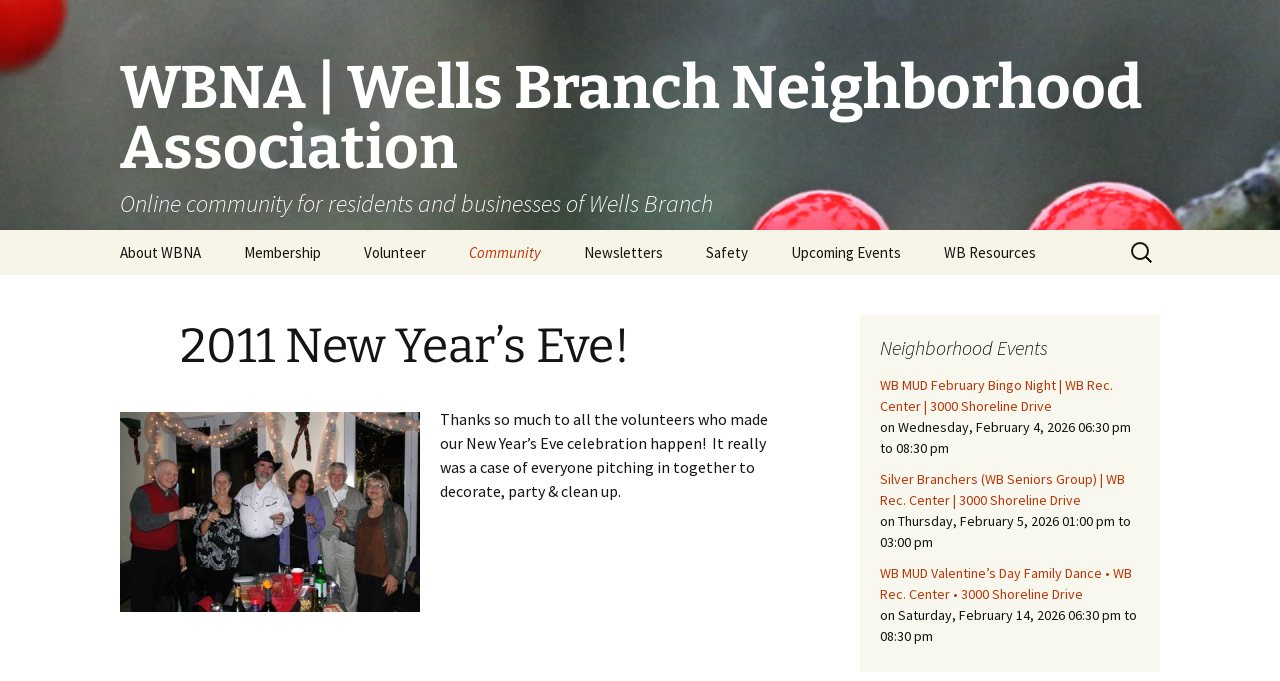

--- FILE ---
content_type: text/html; charset=UTF-8
request_url: http://wbna.us/community/kudos/2011-new-years-eve/
body_size: 12473
content:
<!DOCTYPE html>
<html lang="en-US">
<head>
	<meta charset="UTF-8">
	<meta name="viewport" content="width=device-width, initial-scale=1.0">
	<title>2011 New Year&#8217;s Eve! | WBNA | Wells Branch Neighborhood Association</title>
	<link rel="profile" href="https://gmpg.org/xfn/11">
	<link rel="pingback" href="http://wbna.us/xmlrpc.php">
	<meta name='robots' content='max-image-preview:large' />
	<style>img:is([sizes="auto" i], [sizes^="auto," i]) { contain-intrinsic-size: 3000px 1500px }</style>
	<link rel="alternate" type="application/rss+xml" title="WBNA | Wells Branch Neighborhood Association &raquo; Feed" href="https://wbna.us/feed/" />
<link rel="alternate" type="application/rss+xml" title="WBNA | Wells Branch Neighborhood Association &raquo; Comments Feed" href="https://wbna.us/comments/feed/" />
<link rel="alternate" type="application/rss+xml" title="WBNA | Wells Branch Neighborhood Association &raquo; 2011 New Year&#8217;s Eve! Comments Feed" href="https://wbna.us/community/kudos/2011-new-years-eve/feed/" />
<script>
window._wpemojiSettings = {"baseUrl":"https:\/\/s.w.org\/images\/core\/emoji\/16.0.1\/72x72\/","ext":".png","svgUrl":"https:\/\/s.w.org\/images\/core\/emoji\/16.0.1\/svg\/","svgExt":".svg","source":{"concatemoji":"http:\/\/wbna.us\/wp-includes\/js\/wp-emoji-release.min.js?ver=6.8.2"}};
/*! This file is auto-generated */
!function(s,n){var o,i,e;function c(e){try{var t={supportTests:e,timestamp:(new Date).valueOf()};sessionStorage.setItem(o,JSON.stringify(t))}catch(e){}}function p(e,t,n){e.clearRect(0,0,e.canvas.width,e.canvas.height),e.fillText(t,0,0);var t=new Uint32Array(e.getImageData(0,0,e.canvas.width,e.canvas.height).data),a=(e.clearRect(0,0,e.canvas.width,e.canvas.height),e.fillText(n,0,0),new Uint32Array(e.getImageData(0,0,e.canvas.width,e.canvas.height).data));return t.every(function(e,t){return e===a[t]})}function u(e,t){e.clearRect(0,0,e.canvas.width,e.canvas.height),e.fillText(t,0,0);for(var n=e.getImageData(16,16,1,1),a=0;a<n.data.length;a++)if(0!==n.data[a])return!1;return!0}function f(e,t,n,a){switch(t){case"flag":return n(e,"\ud83c\udff3\ufe0f\u200d\u26a7\ufe0f","\ud83c\udff3\ufe0f\u200b\u26a7\ufe0f")?!1:!n(e,"\ud83c\udde8\ud83c\uddf6","\ud83c\udde8\u200b\ud83c\uddf6")&&!n(e,"\ud83c\udff4\udb40\udc67\udb40\udc62\udb40\udc65\udb40\udc6e\udb40\udc67\udb40\udc7f","\ud83c\udff4\u200b\udb40\udc67\u200b\udb40\udc62\u200b\udb40\udc65\u200b\udb40\udc6e\u200b\udb40\udc67\u200b\udb40\udc7f");case"emoji":return!a(e,"\ud83e\udedf")}return!1}function g(e,t,n,a){var r="undefined"!=typeof WorkerGlobalScope&&self instanceof WorkerGlobalScope?new OffscreenCanvas(300,150):s.createElement("canvas"),o=r.getContext("2d",{willReadFrequently:!0}),i=(o.textBaseline="top",o.font="600 32px Arial",{});return e.forEach(function(e){i[e]=t(o,e,n,a)}),i}function t(e){var t=s.createElement("script");t.src=e,t.defer=!0,s.head.appendChild(t)}"undefined"!=typeof Promise&&(o="wpEmojiSettingsSupports",i=["flag","emoji"],n.supports={everything:!0,everythingExceptFlag:!0},e=new Promise(function(e){s.addEventListener("DOMContentLoaded",e,{once:!0})}),new Promise(function(t){var n=function(){try{var e=JSON.parse(sessionStorage.getItem(o));if("object"==typeof e&&"number"==typeof e.timestamp&&(new Date).valueOf()<e.timestamp+604800&&"object"==typeof e.supportTests)return e.supportTests}catch(e){}return null}();if(!n){if("undefined"!=typeof Worker&&"undefined"!=typeof OffscreenCanvas&&"undefined"!=typeof URL&&URL.createObjectURL&&"undefined"!=typeof Blob)try{var e="postMessage("+g.toString()+"("+[JSON.stringify(i),f.toString(),p.toString(),u.toString()].join(",")+"));",a=new Blob([e],{type:"text/javascript"}),r=new Worker(URL.createObjectURL(a),{name:"wpTestEmojiSupports"});return void(r.onmessage=function(e){c(n=e.data),r.terminate(),t(n)})}catch(e){}c(n=g(i,f,p,u))}t(n)}).then(function(e){for(var t in e)n.supports[t]=e[t],n.supports.everything=n.supports.everything&&n.supports[t],"flag"!==t&&(n.supports.everythingExceptFlag=n.supports.everythingExceptFlag&&n.supports[t]);n.supports.everythingExceptFlag=n.supports.everythingExceptFlag&&!n.supports.flag,n.DOMReady=!1,n.readyCallback=function(){n.DOMReady=!0}}).then(function(){return e}).then(function(){var e;n.supports.everything||(n.readyCallback(),(e=n.source||{}).concatemoji?t(e.concatemoji):e.wpemoji&&e.twemoji&&(t(e.twemoji),t(e.wpemoji)))}))}((window,document),window._wpemojiSettings);
</script>
<style id='wp-emoji-styles-inline-css'>

	img.wp-smiley, img.emoji {
		display: inline !important;
		border: none !important;
		box-shadow: none !important;
		height: 1em !important;
		width: 1em !important;
		margin: 0 0.07em !important;
		vertical-align: -0.1em !important;
		background: none !important;
		padding: 0 !important;
	}
</style>
<link rel='stylesheet' id='wp-block-library-css' href='http://wbna.us/wp-includes/css/dist/block-library/style.min.css?ver=6.8.2' media='all' />
<style id='wp-block-library-theme-inline-css'>
.wp-block-audio :where(figcaption){color:#555;font-size:13px;text-align:center}.is-dark-theme .wp-block-audio :where(figcaption){color:#ffffffa6}.wp-block-audio{margin:0 0 1em}.wp-block-code{border:1px solid #ccc;border-radius:4px;font-family:Menlo,Consolas,monaco,monospace;padding:.8em 1em}.wp-block-embed :where(figcaption){color:#555;font-size:13px;text-align:center}.is-dark-theme .wp-block-embed :where(figcaption){color:#ffffffa6}.wp-block-embed{margin:0 0 1em}.blocks-gallery-caption{color:#555;font-size:13px;text-align:center}.is-dark-theme .blocks-gallery-caption{color:#ffffffa6}:root :where(.wp-block-image figcaption){color:#555;font-size:13px;text-align:center}.is-dark-theme :root :where(.wp-block-image figcaption){color:#ffffffa6}.wp-block-image{margin:0 0 1em}.wp-block-pullquote{border-bottom:4px solid;border-top:4px solid;color:currentColor;margin-bottom:1.75em}.wp-block-pullquote cite,.wp-block-pullquote footer,.wp-block-pullquote__citation{color:currentColor;font-size:.8125em;font-style:normal;text-transform:uppercase}.wp-block-quote{border-left:.25em solid;margin:0 0 1.75em;padding-left:1em}.wp-block-quote cite,.wp-block-quote footer{color:currentColor;font-size:.8125em;font-style:normal;position:relative}.wp-block-quote:where(.has-text-align-right){border-left:none;border-right:.25em solid;padding-left:0;padding-right:1em}.wp-block-quote:where(.has-text-align-center){border:none;padding-left:0}.wp-block-quote.is-large,.wp-block-quote.is-style-large,.wp-block-quote:where(.is-style-plain){border:none}.wp-block-search .wp-block-search__label{font-weight:700}.wp-block-search__button{border:1px solid #ccc;padding:.375em .625em}:where(.wp-block-group.has-background){padding:1.25em 2.375em}.wp-block-separator.has-css-opacity{opacity:.4}.wp-block-separator{border:none;border-bottom:2px solid;margin-left:auto;margin-right:auto}.wp-block-separator.has-alpha-channel-opacity{opacity:1}.wp-block-separator:not(.is-style-wide):not(.is-style-dots){width:100px}.wp-block-separator.has-background:not(.is-style-dots){border-bottom:none;height:1px}.wp-block-separator.has-background:not(.is-style-wide):not(.is-style-dots){height:2px}.wp-block-table{margin:0 0 1em}.wp-block-table td,.wp-block-table th{word-break:normal}.wp-block-table :where(figcaption){color:#555;font-size:13px;text-align:center}.is-dark-theme .wp-block-table :where(figcaption){color:#ffffffa6}.wp-block-video :where(figcaption){color:#555;font-size:13px;text-align:center}.is-dark-theme .wp-block-video :where(figcaption){color:#ffffffa6}.wp-block-video{margin:0 0 1em}:root :where(.wp-block-template-part.has-background){margin-bottom:0;margin-top:0;padding:1.25em 2.375em}
</style>
<style id='classic-theme-styles-inline-css'>
/*! This file is auto-generated */
.wp-block-button__link{color:#fff;background-color:#32373c;border-radius:9999px;box-shadow:none;text-decoration:none;padding:calc(.667em + 2px) calc(1.333em + 2px);font-size:1.125em}.wp-block-file__button{background:#32373c;color:#fff;text-decoration:none}
</style>
<style id='global-styles-inline-css'>
:root{--wp--preset--aspect-ratio--square: 1;--wp--preset--aspect-ratio--4-3: 4/3;--wp--preset--aspect-ratio--3-4: 3/4;--wp--preset--aspect-ratio--3-2: 3/2;--wp--preset--aspect-ratio--2-3: 2/3;--wp--preset--aspect-ratio--16-9: 16/9;--wp--preset--aspect-ratio--9-16: 9/16;--wp--preset--color--black: #000000;--wp--preset--color--cyan-bluish-gray: #abb8c3;--wp--preset--color--white: #fff;--wp--preset--color--pale-pink: #f78da7;--wp--preset--color--vivid-red: #cf2e2e;--wp--preset--color--luminous-vivid-orange: #ff6900;--wp--preset--color--luminous-vivid-amber: #fcb900;--wp--preset--color--light-green-cyan: #7bdcb5;--wp--preset--color--vivid-green-cyan: #00d084;--wp--preset--color--pale-cyan-blue: #8ed1fc;--wp--preset--color--vivid-cyan-blue: #0693e3;--wp--preset--color--vivid-purple: #9b51e0;--wp--preset--color--dark-gray: #141412;--wp--preset--color--red: #bc360a;--wp--preset--color--medium-orange: #db572f;--wp--preset--color--light-orange: #ea9629;--wp--preset--color--yellow: #fbca3c;--wp--preset--color--dark-brown: #220e10;--wp--preset--color--medium-brown: #722d19;--wp--preset--color--light-brown: #eadaa6;--wp--preset--color--beige: #e8e5ce;--wp--preset--color--off-white: #f7f5e7;--wp--preset--gradient--vivid-cyan-blue-to-vivid-purple: linear-gradient(135deg,rgba(6,147,227,1) 0%,rgb(155,81,224) 100%);--wp--preset--gradient--light-green-cyan-to-vivid-green-cyan: linear-gradient(135deg,rgb(122,220,180) 0%,rgb(0,208,130) 100%);--wp--preset--gradient--luminous-vivid-amber-to-luminous-vivid-orange: linear-gradient(135deg,rgba(252,185,0,1) 0%,rgba(255,105,0,1) 100%);--wp--preset--gradient--luminous-vivid-orange-to-vivid-red: linear-gradient(135deg,rgba(255,105,0,1) 0%,rgb(207,46,46) 100%);--wp--preset--gradient--very-light-gray-to-cyan-bluish-gray: linear-gradient(135deg,rgb(238,238,238) 0%,rgb(169,184,195) 100%);--wp--preset--gradient--cool-to-warm-spectrum: linear-gradient(135deg,rgb(74,234,220) 0%,rgb(151,120,209) 20%,rgb(207,42,186) 40%,rgb(238,44,130) 60%,rgb(251,105,98) 80%,rgb(254,248,76) 100%);--wp--preset--gradient--blush-light-purple: linear-gradient(135deg,rgb(255,206,236) 0%,rgb(152,150,240) 100%);--wp--preset--gradient--blush-bordeaux: linear-gradient(135deg,rgb(254,205,165) 0%,rgb(254,45,45) 50%,rgb(107,0,62) 100%);--wp--preset--gradient--luminous-dusk: linear-gradient(135deg,rgb(255,203,112) 0%,rgb(199,81,192) 50%,rgb(65,88,208) 100%);--wp--preset--gradient--pale-ocean: linear-gradient(135deg,rgb(255,245,203) 0%,rgb(182,227,212) 50%,rgb(51,167,181) 100%);--wp--preset--gradient--electric-grass: linear-gradient(135deg,rgb(202,248,128) 0%,rgb(113,206,126) 100%);--wp--preset--gradient--midnight: linear-gradient(135deg,rgb(2,3,129) 0%,rgb(40,116,252) 100%);--wp--preset--gradient--autumn-brown: linear-gradient(135deg, rgba(226,45,15,1) 0%, rgba(158,25,13,1) 100%);--wp--preset--gradient--sunset-yellow: linear-gradient(135deg, rgba(233,139,41,1) 0%, rgba(238,179,95,1) 100%);--wp--preset--gradient--light-sky: linear-gradient(135deg,rgba(228,228,228,1.0) 0%,rgba(208,225,252,1.0) 100%);--wp--preset--gradient--dark-sky: linear-gradient(135deg,rgba(0,0,0,1.0) 0%,rgba(56,61,69,1.0) 100%);--wp--preset--font-size--small: 13px;--wp--preset--font-size--medium: 20px;--wp--preset--font-size--large: 36px;--wp--preset--font-size--x-large: 42px;--wp--preset--spacing--20: 0.44rem;--wp--preset--spacing--30: 0.67rem;--wp--preset--spacing--40: 1rem;--wp--preset--spacing--50: 1.5rem;--wp--preset--spacing--60: 2.25rem;--wp--preset--spacing--70: 3.38rem;--wp--preset--spacing--80: 5.06rem;--wp--preset--shadow--natural: 6px 6px 9px rgba(0, 0, 0, 0.2);--wp--preset--shadow--deep: 12px 12px 50px rgba(0, 0, 0, 0.4);--wp--preset--shadow--sharp: 6px 6px 0px rgba(0, 0, 0, 0.2);--wp--preset--shadow--outlined: 6px 6px 0px -3px rgba(255, 255, 255, 1), 6px 6px rgba(0, 0, 0, 1);--wp--preset--shadow--crisp: 6px 6px 0px rgba(0, 0, 0, 1);}:where(.is-layout-flex){gap: 0.5em;}:where(.is-layout-grid){gap: 0.5em;}body .is-layout-flex{display: flex;}.is-layout-flex{flex-wrap: wrap;align-items: center;}.is-layout-flex > :is(*, div){margin: 0;}body .is-layout-grid{display: grid;}.is-layout-grid > :is(*, div){margin: 0;}:where(.wp-block-columns.is-layout-flex){gap: 2em;}:where(.wp-block-columns.is-layout-grid){gap: 2em;}:where(.wp-block-post-template.is-layout-flex){gap: 1.25em;}:where(.wp-block-post-template.is-layout-grid){gap: 1.25em;}.has-black-color{color: var(--wp--preset--color--black) !important;}.has-cyan-bluish-gray-color{color: var(--wp--preset--color--cyan-bluish-gray) !important;}.has-white-color{color: var(--wp--preset--color--white) !important;}.has-pale-pink-color{color: var(--wp--preset--color--pale-pink) !important;}.has-vivid-red-color{color: var(--wp--preset--color--vivid-red) !important;}.has-luminous-vivid-orange-color{color: var(--wp--preset--color--luminous-vivid-orange) !important;}.has-luminous-vivid-amber-color{color: var(--wp--preset--color--luminous-vivid-amber) !important;}.has-light-green-cyan-color{color: var(--wp--preset--color--light-green-cyan) !important;}.has-vivid-green-cyan-color{color: var(--wp--preset--color--vivid-green-cyan) !important;}.has-pale-cyan-blue-color{color: var(--wp--preset--color--pale-cyan-blue) !important;}.has-vivid-cyan-blue-color{color: var(--wp--preset--color--vivid-cyan-blue) !important;}.has-vivid-purple-color{color: var(--wp--preset--color--vivid-purple) !important;}.has-black-background-color{background-color: var(--wp--preset--color--black) !important;}.has-cyan-bluish-gray-background-color{background-color: var(--wp--preset--color--cyan-bluish-gray) !important;}.has-white-background-color{background-color: var(--wp--preset--color--white) !important;}.has-pale-pink-background-color{background-color: var(--wp--preset--color--pale-pink) !important;}.has-vivid-red-background-color{background-color: var(--wp--preset--color--vivid-red) !important;}.has-luminous-vivid-orange-background-color{background-color: var(--wp--preset--color--luminous-vivid-orange) !important;}.has-luminous-vivid-amber-background-color{background-color: var(--wp--preset--color--luminous-vivid-amber) !important;}.has-light-green-cyan-background-color{background-color: var(--wp--preset--color--light-green-cyan) !important;}.has-vivid-green-cyan-background-color{background-color: var(--wp--preset--color--vivid-green-cyan) !important;}.has-pale-cyan-blue-background-color{background-color: var(--wp--preset--color--pale-cyan-blue) !important;}.has-vivid-cyan-blue-background-color{background-color: var(--wp--preset--color--vivid-cyan-blue) !important;}.has-vivid-purple-background-color{background-color: var(--wp--preset--color--vivid-purple) !important;}.has-black-border-color{border-color: var(--wp--preset--color--black) !important;}.has-cyan-bluish-gray-border-color{border-color: var(--wp--preset--color--cyan-bluish-gray) !important;}.has-white-border-color{border-color: var(--wp--preset--color--white) !important;}.has-pale-pink-border-color{border-color: var(--wp--preset--color--pale-pink) !important;}.has-vivid-red-border-color{border-color: var(--wp--preset--color--vivid-red) !important;}.has-luminous-vivid-orange-border-color{border-color: var(--wp--preset--color--luminous-vivid-orange) !important;}.has-luminous-vivid-amber-border-color{border-color: var(--wp--preset--color--luminous-vivid-amber) !important;}.has-light-green-cyan-border-color{border-color: var(--wp--preset--color--light-green-cyan) !important;}.has-vivid-green-cyan-border-color{border-color: var(--wp--preset--color--vivid-green-cyan) !important;}.has-pale-cyan-blue-border-color{border-color: var(--wp--preset--color--pale-cyan-blue) !important;}.has-vivid-cyan-blue-border-color{border-color: var(--wp--preset--color--vivid-cyan-blue) !important;}.has-vivid-purple-border-color{border-color: var(--wp--preset--color--vivid-purple) !important;}.has-vivid-cyan-blue-to-vivid-purple-gradient-background{background: var(--wp--preset--gradient--vivid-cyan-blue-to-vivid-purple) !important;}.has-light-green-cyan-to-vivid-green-cyan-gradient-background{background: var(--wp--preset--gradient--light-green-cyan-to-vivid-green-cyan) !important;}.has-luminous-vivid-amber-to-luminous-vivid-orange-gradient-background{background: var(--wp--preset--gradient--luminous-vivid-amber-to-luminous-vivid-orange) !important;}.has-luminous-vivid-orange-to-vivid-red-gradient-background{background: var(--wp--preset--gradient--luminous-vivid-orange-to-vivid-red) !important;}.has-very-light-gray-to-cyan-bluish-gray-gradient-background{background: var(--wp--preset--gradient--very-light-gray-to-cyan-bluish-gray) !important;}.has-cool-to-warm-spectrum-gradient-background{background: var(--wp--preset--gradient--cool-to-warm-spectrum) !important;}.has-blush-light-purple-gradient-background{background: var(--wp--preset--gradient--blush-light-purple) !important;}.has-blush-bordeaux-gradient-background{background: var(--wp--preset--gradient--blush-bordeaux) !important;}.has-luminous-dusk-gradient-background{background: var(--wp--preset--gradient--luminous-dusk) !important;}.has-pale-ocean-gradient-background{background: var(--wp--preset--gradient--pale-ocean) !important;}.has-electric-grass-gradient-background{background: var(--wp--preset--gradient--electric-grass) !important;}.has-midnight-gradient-background{background: var(--wp--preset--gradient--midnight) !important;}.has-small-font-size{font-size: var(--wp--preset--font-size--small) !important;}.has-medium-font-size{font-size: var(--wp--preset--font-size--medium) !important;}.has-large-font-size{font-size: var(--wp--preset--font-size--large) !important;}.has-x-large-font-size{font-size: var(--wp--preset--font-size--x-large) !important;}
:where(.wp-block-post-template.is-layout-flex){gap: 1.25em;}:where(.wp-block-post-template.is-layout-grid){gap: 1.25em;}
:where(.wp-block-columns.is-layout-flex){gap: 2em;}:where(.wp-block-columns.is-layout-grid){gap: 2em;}
:root :where(.wp-block-pullquote){font-size: 1.5em;line-height: 1.6;}
</style>
<link rel='stylesheet' id='contact-form-7-css' href='http://wbna.us/wp-content/plugins/contact-form-7/includes/css/styles.css?ver=6.1.1' media='all' />
<link rel='stylesheet' id='twentythirteen-fonts-css' href='http://wbna.us/wp-content/themes/twentythirteen/fonts/source-sans-pro-plus-bitter.css?ver=20230328' media='all' />
<link rel='stylesheet' id='genericons-css' href='http://wbna.us/wp-content/themes/twentythirteen/genericons/genericons.css?ver=3.0.3' media='all' />
<link rel='stylesheet' id='twentythirteen-style-css' href='http://wbna.us/wp-content/themes/twentythirteen/style.css?ver=20250415' media='all' />
<link rel='stylesheet' id='twentythirteen-block-style-css' href='http://wbna.us/wp-content/themes/twentythirteen/css/blocks.css?ver=20240520' media='all' />
<script src="http://wbna.us/wp-includes/js/jquery/jquery.min.js?ver=3.7.1" id="jquery-core-js"></script>
<script src="http://wbna.us/wp-includes/js/jquery/jquery-migrate.min.js?ver=3.4.1" id="jquery-migrate-js"></script>
<script src="http://wbna.us/wp-content/themes/twentythirteen/js/functions.js?ver=20230526" id="twentythirteen-script-js" defer data-wp-strategy="defer"></script>
<link rel="https://api.w.org/" href="https://wbna.us/wp-json/" /><link rel="alternate" title="JSON" type="application/json" href="https://wbna.us/wp-json/wp/v2/pages/2703" /><link rel="EditURI" type="application/rsd+xml" title="RSD" href="https://wbna.us/xmlrpc.php?rsd" />
<meta name="generator" content="WordPress 6.8.2" />
<link rel="canonical" href="https://wbna.us/community/kudos/2011-new-years-eve/" />
<link rel='shortlink' href='https://wbna.us/?p=2703' />
<link rel="alternate" title="oEmbed (JSON)" type="application/json+oembed" href="https://wbna.us/wp-json/oembed/1.0/embed?url=https%3A%2F%2Fwbna.us%2Fcommunity%2Fkudos%2F2011-new-years-eve%2F" />
<link rel="alternate" title="oEmbed (XML)" type="text/xml+oembed" href="https://wbna.us/wp-json/oembed/1.0/embed?url=https%3A%2F%2Fwbna.us%2Fcommunity%2Fkudos%2F2011-new-years-eve%2F&#038;format=xml" />
<script>/* <![CDATA[ */ portfolio_slideshow = { options : {"psHash":"true","psLoader":"false"}, slideshows : new Array() }; /* ]]> */</script>	<style type="text/css" id="twentythirteen-header-css">
		.site-header {
		background: url(http://wbna.us/wp-content/uploads/2017/01/434A00752w.jpg) no-repeat scroll top;
		background-size: 1600px auto;
	}
	@media (max-width: 767px) {
		.site-header {
			background-size: 768px auto;
		}
	}
	@media (max-width: 359px) {
		.site-header {
			background-size: 360px auto;
		}
	}
				.site-title,
		.site-description {
			color: #ffffff;
		}
		</style>
	<link rel="icon" href="https://wbna.us/wp-content/uploads/2015/10/cropped-WBNA-Logo-Flicker-1-BW-32x32.jpg" sizes="32x32" />
<link rel="icon" href="https://wbna.us/wp-content/uploads/2015/10/cropped-WBNA-Logo-Flicker-1-BW-192x192.jpg" sizes="192x192" />
<link rel="apple-touch-icon" href="https://wbna.us/wp-content/uploads/2015/10/cropped-WBNA-Logo-Flicker-1-BW-180x180.jpg" />
<meta name="msapplication-TileImage" content="https://wbna.us/wp-content/uploads/2015/10/cropped-WBNA-Logo-Flicker-1-BW-270x270.jpg" />
</head>

<body class="wp-singular page-template-default page page-id-2703 page-child parent-pageid-377 wp-embed-responsive wp-theme-twentythirteen sidebar">
		<div id="page" class="hfeed site">
		<a class="screen-reader-text skip-link" href="#content">
			Skip to content		</a>
		<header id="masthead" class="site-header">
					<a class="home-link" href="https://wbna.us/" rel="home" >
				<h1 class="site-title">WBNA | Wells Branch Neighborhood Association</h1>
				<h2 class="site-description">Online community for residents and businesses of Wells Branch</h2>
			</a>

			<div id="navbar" class="navbar">
				<nav id="site-navigation" class="navigation main-navigation">
					<button class="menu-toggle">Menu</button>
					<div id="primary-menu" class="nav-menu"><ul>
<li class="page_item page-item-2 page_item_has_children"><a href="https://wbna.us/about/">About WBNA</a>
<ul class='children'>
	<li class="page_item page-item-147"><a href="https://wbna.us/about/meetings/">WBNA Meetings</a></li>
	<li class="page_item page-item-7308"><a href="https://wbna.us/about/wbna-articles-of-incorporation-bylaws/">WBNA Articles of Incorporation &#038; Bylaws</a></li>
	<li class="page_item page-item-3394"><a href="https://wbna.us/about/wbna-board/">WBNA Board</a></li>
</ul>
</li>
<li class="page_item page-item-10261"><a href="https://wbna.us/membership/">Membership</a></li>
<li class="page_item page-item-10395"><a href="https://wbna.us/volunteer/">Volunteer</a></li>
<li class="page_item page-item-198 page_item_has_children current_page_ancestor"><a href="https://wbna.us/community/">Community</a>
<ul class='children'>
	<li class="page_item page-item-11576"><a href="https://wbna.us/community/wb-community-library-board-of-trustees-candidates/">2024 WB Community Library Board of Trustees Candidates</a></li>
	<li class="page_item page-item-11569"><a href="https://wbna.us/community/2024-wb-mud-board-candidates/">2024 WB MUD Board Candidates</a></li>
	<li class="page_item page-item-9400"><a href="https://wbna.us/community/tammys-recommended-vendor-list/">Tammy&#8217;s Recommended Vendor List</a></li>
	<li class="page_item page-item-9053"><a href="https://wbna.us/community/calendar-contest/">WBNA 2026 Community Calendar Contest</a></li>
	<li class="page_item page-item-4708 page_item_has_children"><a href="https://wbna.us/community/birding-in-wells-branch/">Birding in Wells Branch</a>
	<ul class='children'>
		<li class="page_item page-item-5029"><a href="https://wbna.us/community/birding-in-wells-branch/birds-of-wells-branch/">Birds of Wells Branch</a></li>
		<li class="page_item page-item-5079"><a href="https://wbna.us/community/birding-in-wells-branch/keeping-our-mills-pond-ducks-healthy/">Keeping Our Mills Pond Ducks Healthy</a></li>
		<li class="page_item page-item-8557"><a href="https://wbna.us/community/birding-in-wells-branch/native-plants-for-backyard-birds/">Native Plants for Backyard Birds</a></li>
	</ul>
</li>
	<li class="page_item page-item-8348"><a href="https://wbna.us/community/butterfly-gardens/">Butterfly Gardens</a></li>
	<li class="page_item page-item-8062"><a href="https://wbna.us/community/wb-cultural-diversity-fair/">Cultural Diversity Fair</a></li>
	<li class="page_item page-item-2154 page_item_has_children"><a href="https://wbna.us/community/gardening-in-wells-branch/">Gardening in Wells Branch</a>
	<ul class='children'>
		<li class="page_item page-item-2256"><a href="https://wbna.us/community/gardening-in-wells-branch/drought-tree-care/">Drought &#038; Tree Care</a></li>
		<li class="page_item page-item-599"><a href="https://wbna.us/community/gardening-in-wells-branch/garden-guild/">Wells Branch Garden Guild</a></li>
		<li class="page_item page-item-2145"><a href="https://wbna.us/community/gardening-in-wells-branch/keeping-your-lawn-alive-during-drought/">Drought:  Keeping Your Lawn Alive</a></li>
		<li class="page_item page-item-2141"><a href="https://wbna.us/community/gardening-in-wells-branch/drought-proofing-your-landscape/">Drought Proofing Your Landscape</a></li>
		<li class="page_item page-item-2006"><a href="https://wbna.us/community/gardening-in-wells-branch/garden-compost-composting-methods/">Garden Compost &#038; Composting Methods</a></li>
		<li class="page_item page-item-202"><a href="https://wbna.us/community/gardening-in-wells-branch/gardening/">Gardening with Dianne</a></li>
		<li class="page_item page-item-1097"><a href="https://wbna.us/community/gardening-in-wells-branch/the-green-gardener/">The Green Gardener</a></li>
		<li class="page_item page-item-5286"><a href="https://wbna.us/community/gardening-in-wells-branch/water-smart-yards/">Water Smart Yards</a></li>
	</ul>
</li>
	<li class="page_item page-item-602"><a href="https://wbna.us/community/green-living/">Green Living with Tara Fisher-Munoz</a></li>
	<li class="page_item page-item-1110 page_item_has_children"><a href="https://wbna.us/community/history-of-wells-branch/">History of Wells Branch</a>
	<ul class='children'>
		<li class="page_item page-item-1794"><a href="https://wbna.us/community/history-of-wells-branch/bill-todd-1920-2011-2/">Bill Todd 1920-2011</a></li>
	</ul>
</li>
	<li class="page_item page-item-377 page_item_has_children current_page_ancestor current_page_parent"><a href="https://wbna.us/community/kudos/">Kudos!</a>
	<ul class='children'>
		<li class="page_item page-item-8675"><a href="https://wbna.us/community/kudos/2016-silent-auction/">2016 Silent Auction</a></li>
		<li class="page_item page-item-6819"><a href="https://wbna.us/community/kudos/2015-silent-auction/">2015 Silent Auction</a></li>
		<li class="page_item page-item-3585"><a href="https://wbna.us/community/kudos/2012-silent-auction/">2012 Silent Auction</a></li>
		<li class="page_item page-item-3593"><a href="https://wbna.us/community/kudos/2012-summer-rec-tag-donations/">2012 Summer Rec. Tag Donations</a></li>
		<li class="page_item page-item-3595"><a href="https://wbna.us/community/kudos/2012-easter-egg-hunt/">2012 Easter Egg Hunt</a></li>
		<li class="page_item page-item-2703 current_page_item"><a href="https://wbna.us/community/kudos/2011-new-years-eve/" aria-current="page">2011 New Year&#8217;s Eve!</a></li>
		<li class="page_item page-item-2716"><a href="https://wbna.us/community/kudos/2011-luminary-fest/">2011 Luminary Fest</a></li>
		<li class="page_item page-item-390"><a href="https://wbna.us/community/kudos/summer-rec-tag-donations/">2011 Summer Rec. Tag Donations</a></li>
		<li class="page_item page-item-1494"><a href="https://wbna.us/community/kudos/easter-egg-hunt/">2011 Easter Egg Hunt</a></li>
		<li class="page_item page-item-2088"><a href="https://wbna.us/community/kudos/silent-auction-2011/">2011 Silent Auction</a></li>
		<li class="page_item page-item-958"><a href="https://wbna.us/community/kudos/luminary-fest/">2010 Luminary Fest</a></li>
		<li class="page_item page-item-382"><a href="https://wbna.us/community/kudos/silent-auction/">2010 Silent Auction</a></li>
	</ul>
</li>
	<li class="page_item page-item-5459"><a href="https://wbna.us/community/library-boxes/">Little Free Library Boxes</a></li>
	<li class="page_item page-item-6387"><a href="https://wbna.us/community/photography-club/">Photography Club</a></li>
	<li class="page_item page-item-1135"><a href="https://wbna.us/community/homeless-resources/">Resources for the Homeless</a></li>
	<li class="page_item page-item-6783"><a href="https://wbna.us/community/rodent-control/">Rodent Control</a></li>
	<li class="page_item page-item-1922"><a href="https://wbna.us/community/silver-branchers/">Silver Branchers</a></li>
	<li class="page_item page-item-5525"><a href="https://wbna.us/community/solar-energy-fair/">Solar Energy</a></li>
	<li class="page_item page-item-2773"><a href="https://wbna.us/community/wb-elementary-garden/">WB Elementary Garden</a></li>
	<li class="page_item page-item-3721"><a href="https://wbna.us/community/wb-google-group-join-today/">WB Google Group</a></li>
	<li class="page_item page-item-3112"><a href="https://wbna.us/community/wells-branch-mud-trails-stream-strategies/">WB MUD Trails &#038; Stream Strategies</a></li>
	<li class="page_item page-item-1116"><a href="https://wbna.us/community/wb-of-wb/">WB of WB</a></li>
	<li class="page_item page-item-186"><a href="https://wbna.us/community/past-events/"><a href="http://wbna.us/category/news/past-events/">Past Events</a></a></li>
	<li class="page_item page-item-1754"><a href="https://wbna.us/community/12-fun-things-for-kids-to-do-in-austin-in-the-summer/">12 Fun Things for Kids to do this Summer!</a></li>
</ul>
</li>
<li class="page_item page-item-370 page_item_has_children"><a href="https://wbna.us/newsletters/">Newsletters</a>
<ul class='children'>
	<li class="page_item page-item-9437"><a href="https://wbna.us/newsletters/advertising-article-submission/">Advertising &#038; Article Submission</a></li>
</ul>
</li>
<li class="page_item page-item-43 page_item_has_children"><a href="https://wbna.us/neighborhood-watch/">Safety</a>
<ul class='children'>
	<li class="page_item page-item-10150"><a href="https://wbna.us/neighborhood-watch/coyote-safety/">Coyote Safety</a></li>
	<li class="page_item page-item-1189"><a href="https://wbna.us/neighborhood-watch/dog-safety/">Dog Safety</a></li>
	<li class="page_item page-item-1246"><a href="https://wbna.us/neighborhood-watch/domestic-violence-warning-signs/">Domestic Violence Warning Signs</a></li>
	<li class="page_item page-item-4268 page_item_has_children"><a href="https://wbna.us/neighborhood-watch/esd-no-2-%e2%80%a2-fire-department/">ESD No. 2 • Fire Department</a>
	<ul class='children'>
		<li class="page_item page-item-2033"><a href="https://wbna.us/neighborhood-watch/esd-no-2-%e2%80%a2-fire-department/fire-safety/">Fire Safety in the Home</a></li>
		<li class="page_item page-item-2056"><a href="https://wbna.us/neighborhood-watch/esd-no-2-%e2%80%a2-fire-department/fire-safety-wildfire-prevention/">Fire Safety &#8211; Wildfire Prevention</a></li>
	</ul>
</li>
	<li class="page_item page-item-2164"><a href="https://wbna.us/neighborhood-watch/halloween-safety-tips-for-kids-pets/">Halloween Safety Tips for Kids &#038; Pets</a></li>
	<li class="page_item page-item-76"><a href="https://wbna.us/neighborhood-watch/neighorhood-watch/">Neighborhood Watch</a></li>
	<li class="page_item page-item-1642"><a href="https://wbna.us/neighborhood-watch/summer-safety-tips-for-kids/">Safety Tips for Kids</a></li>
	<li class="page_item page-item-3041"><a href="https://wbna.us/neighborhood-watch/safe-driving-with-tcso-deputy-deke-pierce/">Safe Driving with TCSO Deputy Deke Pierce</a></li>
	<li class="page_item page-item-98"><a href="https://wbna.us/neighborhood-watch/crime-stats/">Spot Crime &#038; Citizen Observer</a></li>
	<li class="page_item page-item-1195 page_item_has_children"><a href="https://wbna.us/neighborhood-watch/tcso-safety-series/">TCSO Safety Series</a>
	<ul class='children'>
		<li class="page_item page-item-1202"><a href="https://wbna.us/neighborhood-watch/tcso-safety-series/1202-2/">Making It Tough for the Burglar</a></li>
		<li class="page_item page-item-1198"><a href="https://wbna.us/neighborhood-watch/tcso-safety-series/neighborhood-crime-prevention/">Neighborhood Crime Prevention</a></li>
		<li class="page_item page-item-1211"><a href="https://wbna.us/neighborhood-watch/tcso-safety-series/suspicious-activity-persons-vehicles/">Suspicious Activity, Persons &#038; Vehicles</a></li>
		<li class="page_item page-item-1218"><a href="https://wbna.us/neighborhood-watch/tcso-safety-series/home-security-inspections/">Home Security Measures</a></li>
		<li class="page_item page-item-1227"><a href="https://wbna.us/neighborhood-watch/tcso-safety-series/when-leaving-home-for-several-days/">When Leaving Home for Several Days</a></li>
		<li class="page_item page-item-1232"><a href="https://wbna.us/neighborhood-watch/tcso-safety-series/confrontations-with-intruders/">Confrontations with Intruders</a></li>
		<li class="page_item page-item-1237"><a href="https://wbna.us/neighborhood-watch/tcso-safety-series/daily-telephone-security/">Daily Telephone Security</a></li>
	</ul>
</li>
	<li class="page_item page-item-1253"><a href="https://wbna.us/neighborhood-watch/teen-dating-violence-awareness/">Teen Dating Violence Awareness</a></li>
</ul>
</li>
<li class="page_item page-item-229"><a href="https://wbna.us/upcoming-events/">Upcoming Events</a></li>
<li class="page_item page-item-6194"><a href="https://wbna.us/wb-resources/">WB Resources</a></li>
</ul></div>
					<form role="search" method="get" class="search-form" action="https://wbna.us/">
				<label>
					<span class="screen-reader-text">Search for:</span>
					<input type="search" class="search-field" placeholder="Search &hellip;" value="" name="s" />
				</label>
				<input type="submit" class="search-submit" value="Search" />
			</form>				</nav><!-- #site-navigation -->
			</div><!-- #navbar -->
		</header><!-- #masthead -->

		<div id="main" class="site-main">

	<div id="primary" class="content-area">
		<div id="content" class="site-content" role="main">

			
				<article id="post-2703" class="post-2703 page type-page status-publish hentry">
					<header class="entry-header">
						
						<h1 class="entry-title">2011 New Year&#8217;s Eve!</h1>
					</header><!-- .entry-header -->

					<div class="entry-content">
						<p><a href="https://wbna.us/wp-content/uploads/2012/01/Web-G-et-al.jpg"><img fetchpriority="high" decoding="async" class="size-medium wp-image-2704 alignleft" title="George &amp; Wanda Holcombe &amp; Family" src="https://wbna.us/wp-content/uploads/2012/01/Web-G-et-al-300x200.jpg" alt="" width="300" height="200" srcset="https://wbna.us/wp-content/uploads/2012/01/Web-G-et-al-300x200.jpg 300w, https://wbna.us/wp-content/uploads/2012/01/Web-G-et-al.jpg 450w" sizes="(max-width: 300px) 100vw, 300px" /></a>Thanks so much to all the volunteers who made our New Year&#8217;s Eve celebration happen!  It really was a case of everyone pitching in together to decorate, party &amp; clean up.</p>
<p>&nbsp;</p>
<p>&nbsp;</p>
<p>&nbsp;</p>
<p>&nbsp;</p>
<p><a href="https://wbna.us/wp-content/uploads/2012/01/Web-K-S-Toast.jpg"><img decoding="async" class="alignright size-medium wp-image-2705" title="Steve Wiekal &amp; Karen Nunley ring in the New Year with friends!" src="https://wbna.us/wp-content/uploads/2012/01/Web-K-S-Toast-300x200.jpg" alt="" width="300" height="200" srcset="https://wbna.us/wp-content/uploads/2012/01/Web-K-S-Toast-300x200.jpg 300w, https://wbna.us/wp-content/uploads/2012/01/Web-K-S-Toast.jpg 448w" sizes="(max-width: 300px) 100vw, 300px" /></a>Special THANKS to Karen Nunley who brought this idea to the WBNA, took over decorations and stuck with it until the end!</p>
<p>&nbsp;</p>
<p>&nbsp;</p>
<p>&nbsp;</p>
<p>&nbsp;</p>
<p>&nbsp;</p>
<p><a href="https://wbna.us/wp-content/uploads/2012/01/Web-D.jpg"><img decoding="async" class="alignleft size-medium wp-image-2709" title="David Gezana, Party Animal!" src="https://wbna.us/wp-content/uploads/2012/01/Web-D-300x200.jpg" alt="" width="300" height="200" srcset="https://wbna.us/wp-content/uploads/2012/01/Web-D-300x200.jpg 300w, https://wbna.us/wp-content/uploads/2012/01/Web-D.jpg 450w" sizes="(max-width: 300px) 100vw, 300px" /></a>Next year promises to be even better.  If you&#8217;d like to be involved and volunteer your time, please respond under &#8220;Comments&#8221; and we&#8217;ll be in touch!</p>
<p>Make sure you check out the rest of our pictures on our <a title="WBNA Luminary Pictures on Facebook" href="http://www.facebook.com/media/set/?set=a.336951083005038.95150.205101652856649&amp;type=3"><strong>Facebook Page</strong></a></p>
											</div><!-- .entry-content -->

					<footer class="entry-meta">
											</footer><!-- .entry-meta -->
				</article><!-- #post -->

				
<div id="comments" class="comments-area">

	
		<div id="respond" class="comment-respond">
		<h3 id="reply-title" class="comment-reply-title">Leave a Reply <small><a rel="nofollow" id="cancel-comment-reply-link" href="/community/kudos/2011-new-years-eve/#respond" style="display:none;">Cancel reply</a></small></h3><form action="http://wbna.us/wp-comments-post.php" method="post" id="commentform" class="comment-form"><p class="comment-notes"><span id="email-notes">Your email address will not be published.</span> <span class="required-field-message">Required fields are marked <span class="required">*</span></span></p><p class="comment-form-comment"><label for="comment">Comment <span class="required">*</span></label> <textarea id="comment" name="comment" cols="45" rows="8" maxlength="65525" required></textarea></p><p class="comment-form-author"><label for="author">Name <span class="required">*</span></label> <input id="author" name="author" type="text" value="" size="30" maxlength="245" autocomplete="name" required /></p>
<p class="comment-form-email"><label for="email">Email <span class="required">*</span></label> <input id="email" name="email" type="email" value="" size="30" maxlength="100" aria-describedby="email-notes" autocomplete="email" required /></p>
<p class="comment-form-url"><label for="url">Website</label> <input id="url" name="url" type="url" value="" size="30" maxlength="200" autocomplete="url" /></p>
<p class="comment-form-cookies-consent"><input id="wp-comment-cookies-consent" name="wp-comment-cookies-consent" type="checkbox" value="yes" /> <label for="wp-comment-cookies-consent">Save my name, email, and website in this browser for the next time I comment.</label></p>
<p class="form-submit"><input name="submit" type="submit" id="submit" class="submit" value="Post Comment" /> <input type='hidden' name='comment_post_ID' value='2703' id='comment_post_ID' />
<input type='hidden' name='comment_parent' id='comment_parent' value='0' />
</p><p style="display: none;"><input type="hidden" id="akismet_comment_nonce" name="akismet_comment_nonce" value="7261e98cd5" /></p><p style="display: none !important;" class="akismet-fields-container" data-prefix="ak_"><label>&#916;<textarea name="ak_hp_textarea" cols="45" rows="8" maxlength="100"></textarea></label><input type="hidden" id="ak_js_1" name="ak_js" value="92"/><script>document.getElementById( "ak_js_1" ).setAttribute( "value", ( new Date() ).getTime() );</script></p></form>	</div><!-- #respond -->
	
</div><!-- #comments -->
			
		</div><!-- #content -->
	</div><!-- #primary -->

	<div id="tertiary" class="sidebar-container" role="complementary">
		<div class="sidebar-inner">
			<div class="widget-area">
				<aside id="events-list" class="widget events_widget_list"><h3 class="widget-title">Neighborhood Events</h3><ul><li><a href="http://wbna.us/upcoming-events/" target="_self">WB MUD February Bingo Night | WB Rec. Center | 3000 Shoreline Drive</a><br />on Wednesday, February 4, 2026 06:30 pm to 08:30 pm</li><li><a href="http://wbna.us/upcoming-events/" target="_self">Silver Branchers (WB Seniors Group) | WB Rec. Center | 3000 Shoreline Drive</a><br />on Thursday, February 5, 2026 01:00 pm to 03:00 pm</li><li><a href="http://wbna.us/upcoming-events/" target="_self">WB MUD Valentine’s Day Family Dance • WB Rec. Center • 3000 Shoreline Drive</a><br />on Saturday, February 14, 2026 06:30 pm to 08:30 pm</li></ul></aside><aside id="block-12" class="widget widget_block">
<div class="wp-block-columns is-layout-flex wp-container-core-columns-is-layout-9d6595d7 wp-block-columns-is-layout-flex">
<div class="wp-block-column is-layout-flow wp-block-column-is-layout-flow"></div>
</div>
</aside><aside id="block-7" class="widget widget_block">
<div class="wp-block-columns is-layout-flex wp-container-core-columns-is-layout-9d6595d7 wp-block-columns-is-layout-flex">
<div class="wp-block-column is-layout-flow wp-block-column-is-layout-flow"></div>



<div class="wp-block-column is-layout-flow wp-block-column-is-layout-flow">
<div class="wp-block-columns is-layout-flex wp-container-core-columns-is-layout-9d6595d7 wp-block-columns-is-layout-flex">
<div class="wp-block-column is-layout-flow wp-block-column-is-layout-flow">
<div class="wp-block-columns is-layout-flex wp-container-core-columns-is-layout-9d6595d7 wp-block-columns-is-layout-flex">
<div class="wp-block-column is-layout-flow wp-block-column-is-layout-flow"></div>



<div class="wp-block-column is-layout-flow wp-block-column-is-layout-flow"></div>
</div>
</div>



<div class="wp-block-column is-layout-flow wp-block-column-is-layout-flow"></div>
</div>
</div>
</div>
</aside><aside id="block-8" class="widget widget_block">
<div class="wp-block-columns is-layout-flex wp-container-core-columns-is-layout-9d6595d7 wp-block-columns-is-layout-flex">
<div class="wp-block-column is-layout-flow wp-block-column-is-layout-flow"></div>
</div>
</aside><aside id="block-9" class="widget widget_block">
<div class="wp-block-columns is-layout-flex wp-container-core-columns-is-layout-9d6595d7 wp-block-columns-is-layout-flex">
<div class="wp-block-column is-layout-flow wp-block-column-is-layout-flow"></div>



<div class="wp-block-column is-layout-flow wp-block-column-is-layout-flow"></div>
</div>
</aside>			</div><!-- .widget-area -->
		</div><!-- .sidebar-inner -->
	</div><!-- #tertiary -->

		</div><!-- #main -->
		<footer id="colophon" class="site-footer">
				<div id="secondary" class="sidebar-container" role="complementary">
		<div class="widget-area">
			<aside id="block-5" class="widget widget_block">
<div class="wp-block-columns is-layout-flex wp-container-core-columns-is-layout-9d6595d7 wp-block-columns-is-layout-flex">
<div class="wp-block-column is-layout-flow wp-block-column-is-layout-flow" style="flex-basis:100%">
<p></p>
</div>
</div>
</aside><aside id="block-10" class="widget widget_block">
<div class="wp-block-columns is-layout-flex wp-container-core-columns-is-layout-9d6595d7 wp-block-columns-is-layout-flex">
<div class="wp-block-column is-layout-flow wp-block-column-is-layout-flow" style="flex-basis:100%">
<div class="wp-block-columns is-layout-flex wp-container-core-columns-is-layout-9d6595d7 wp-block-columns-is-layout-flex">
<div class="wp-block-column is-layout-flow wp-block-column-is-layout-flow"></div>



<div class="wp-block-column is-layout-flow wp-block-column-is-layout-flow"></div>
</div>
</div>
</div>
</aside><aside id="block-11" class="widget widget_block">
<div class="wp-block-columns is-layout-flex wp-container-core-columns-is-layout-9d6595d7 wp-block-columns-is-layout-flex">
<div class="wp-block-column is-layout-flow wp-block-column-is-layout-flow"></div>



<div class="wp-block-column is-layout-flow wp-block-column-is-layout-flow"></div>
</div>
</aside>		</div><!-- .widget-area -->
	</div><!-- #secondary -->

			<div class="site-info">
												<a href="https://wordpress.org/" class="imprint">
					Proudly powered by WordPress				</a>
			</div><!-- .site-info -->
		</footer><!-- #colophon -->
	</div><!-- #page -->

	<script type="speculationrules">
{"prefetch":[{"source":"document","where":{"and":[{"href_matches":"\/*"},{"not":{"href_matches":["\/wp-*.php","\/wp-admin\/*","\/wp-content\/uploads\/*","\/wp-content\/*","\/wp-content\/plugins\/*","\/wp-content\/themes\/twentythirteen\/*","\/*\\?(.+)"]}},{"not":{"selector_matches":"a[rel~=\"nofollow\"]"}},{"not":{"selector_matches":".no-prefetch, .no-prefetch a"}}]},"eagerness":"conservative"}]}
</script>
<style id='core-block-supports-inline-css'>
.wp-container-core-columns-is-layout-9d6595d7{flex-wrap:nowrap;}
</style>
<script src="http://wbna.us/wp-includes/js/dist/hooks.min.js?ver=4d63a3d491d11ffd8ac6" id="wp-hooks-js"></script>
<script src="http://wbna.us/wp-includes/js/dist/i18n.min.js?ver=5e580eb46a90c2b997e6" id="wp-i18n-js"></script>
<script id="wp-i18n-js-after">
wp.i18n.setLocaleData( { 'text direction\u0004ltr': [ 'ltr' ] } );
</script>
<script src="http://wbna.us/wp-content/plugins/contact-form-7/includes/swv/js/index.js?ver=6.1.1" id="swv-js"></script>
<script id="contact-form-7-js-before">
var wpcf7 = {
    "api": {
        "root": "https:\/\/wbna.us\/wp-json\/",
        "namespace": "contact-form-7\/v1"
    }
};
</script>
<script src="http://wbna.us/wp-content/plugins/contact-form-7/includes/js/index.js?ver=6.1.1" id="contact-form-7-js"></script>
<script src="http://wbna.us/wp-includes/js/comment-reply.min.js?ver=6.8.2" id="comment-reply-js" async data-wp-strategy="async"></script>
<script src="http://wbna.us/wp-includes/js/imagesloaded.min.js?ver=5.0.0" id="imagesloaded-js"></script>
<script src="http://wbna.us/wp-includes/js/masonry.min.js?ver=4.2.2" id="masonry-js"></script>
<script src="http://wbna.us/wp-includes/js/jquery/jquery.masonry.min.js?ver=3.1.2b" id="jquery-masonry-js"></script>
<script defer src="http://wbna.us/wp-content/plugins/akismet/_inc/akismet-frontend.js?ver=1754409566" id="akismet-frontend-js"></script>
</body>
</html>
